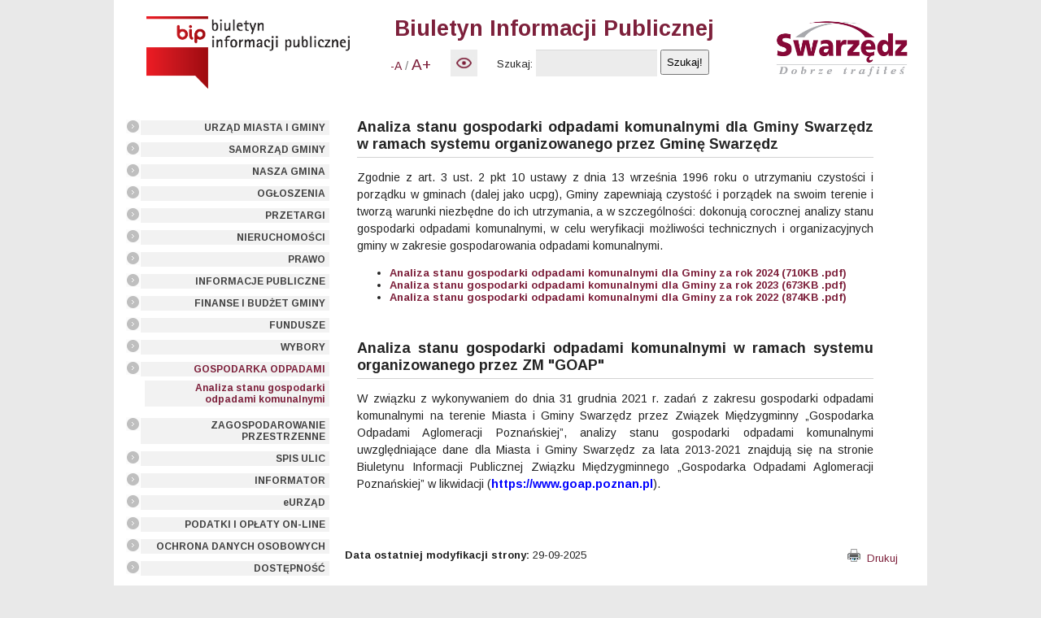

--- FILE ---
content_type: text/html; charset=utf-8
request_url: https://bip.swarzedz.pl/index.php?id=435&L=0%2C%23c194%27%27
body_size: 11890
content:
<!DOCTYPE html
	PUBLIC "-//W3C//DTD HTML 4.0 Transitional//EN">
<html lang="pl-PL">
<head>

<meta http-equiv="Content-Type" content="text/html; charset=utf-8">
<!-- 
	This website is powered by TYPO3 - inspiring people to share!
	TYPO3 is a free open source Content Management Framework initially created by Kasper Skaarhoj and licensed under GNU/GPL.
	TYPO3 is copyright 1998-2011 of Kasper Skaarhoj. Extensions are copyright of their respective owners.
	Information and contribution at http://typo3.com/ and http://typo3.org/
-->



<title>Analiza stanu gospodarki odpadami komunalnymi</title>
<meta name="generator" content="TYPO3 4.5 CMS">
<meta name="DESCRIPTION" content="BIP Swarzędz">
<meta name="google-site-verification" content="vRdkIVZ8YL8rPWlLninfYq3FPp7mcohecqlWkQix38o">
<meta name="deklaracja-dostepnosci" content="http://bip.swarzedz.pl/index.php?id=416">

<link rel="stylesheet" type="text/css" href="typo3temp/stylesheet_5d370599a3.css?1583482238" media="all">
<link rel="stylesheet" type="text/css" href="fileadmin/stylesheet.css?1760678685" media="all">



<script src="typo3temp/javascript_93077bb238.js?1486554981" type="text/javascript"></script>


<link href='https://fonts.googleapis.com/css?family=Arimo:400,700,400italic,700italic&subset=latin,latin-ext' rel='stylesheet' type='text/css'><script type="text/javascript" src="fileadmin/jquery.js"></script><script src="fileadmin/swarzedz.js" type="text/javascript"></script><!-- Global site tag (gtag.js) - Google Analytics --><script async src="https://www.googletagmanager.com/gtag/js?id=UA-117779132-4"></script><script> window.dataLayer = window.dataLayer || [];  function gtag(){dataLayer.push(arguments);}  gtag('js', new Date());  gtag('config', 'UA-117779132-4');</script>
<script type="text/javascript" src="t3lib/jsfunc.validateform.js?1479989170"></script>


</head>
<body>



<div class="box">
  
    <div class="header clear">
      <div class="logo_wrap">  
        <h1 class="logo"><a href="/"><img src="fileadmin/img/bip_logo_male.png" alt="Biuletyn Informacji Publicznej Swarzędz.pl"></a></h1>
        
      </div>      
      
      
      
      <div class="logo_wrap2">  
        <h1 class="logo2"><a href="http://swarzedz.pl/"><img src="fileadmin/img/logo_Swarzedz.jpg" style="height: 80px;" alt="Oficjalna strona Miasta i Gminy Swarzędz"></a></h1>
        
      </div>
<span class="subtitle">Biuletyn Informacji Publicznej</span><div class="top">
        
        <div>
           <div style="display: inline-block; vertical-align: top">
            <div class="textsize">
              <a href="#" class="font_minus" title="Pomniejsz tekst">-A</a>&nbsp; / &nbsp;<a href="#" class="font_plus" title="Powiększ tekst">A+</a>
            </div>
            
            <div id="contrast">
              <a style="font-size: 13px;" href="#"><img src="fileadmin/images/new/button_contrast.jpg" alt="Wysoki kontrast strony / Zwykly kontrast strony" title="Wysoki kontrast strony / Zwykly kontrast strony"></a>
            </div>
           </div>

          <div id="indexed_search">
            <form action="index.php?id=126&amp;no_cache=1" id="mailform" name="mailform" enctype="multipart/form-data" method="post" target="_self" onsubmit="return validateForm('mailform','sword,Szukaj:','','Proszę wypełnić pole wyszukiwania','')"><div style="display:none;"><input name="scols" id="mailformscols" value="pages.title-subtitle-keywords-description:tt_content.header-bodytext-imagecaption" type="hidden"><input name="stype" id="mailformstype" value="L0" type="hidden"><input name="locationData" value="130:pages:130" type="hidden"></div>
    <!--  Search form inserted: [begin] -->
      <label for="mailformsword">Szukaj:</label> <input name="sword" id="mailformsword" size="15" maxlength="15" value="" type="text"> <input name="submit" id="mailformsubmit" value="Szukaj!" class="csc-mailform-submit" type="submit">
    <!--  Search form inserted: [end] -->
      </form>
          </div>
        </div>
      </div>

</div>
    
    <div class="col left_col">
      <div class="menu_1" id="menu_1" >
        <ul class=" menu left-menu"><li class="menu-item"><a href="index.php?id=130&amp;L=658fileadmin%2FBIP%2FPrzetargi%2FInformacje_o_zamiarze_zawarcia_umowy%2F2017%2F15_12_2017%2FS22C-6e17121512290.pdf" onfocus="blurLink(this);"  >URZĄD MIASTA I GMINY</a></li><li class="menu-item"><a href="index.php?id=14&amp;L=658fileadmin%2FBIP%2FPrzetargi%2FInformacje_o_zamiarze_zawarcia_umowy%2F2017%2F15_12_2017%2FS22C-6e17121512290.pdf" onfocus="blurLink(this);"  >SAMORZĄD GMINY</a></li><li class="menu-item"><a href="index.php?id=13&amp;L=658fileadmin%2FBIP%2FPrzetargi%2FInformacje_o_zamiarze_zawarcia_umowy%2F2017%2F15_12_2017%2FS22C-6e17121512290.pdf" onfocus="blurLink(this);"  >NASZA GMINA</a></li><li class="menu-item"><a href="index.php?id=10&amp;L=658fileadmin%2FBIP%2FPrzetargi%2FInformacje_o_zamiarze_zawarcia_umowy%2F2017%2F15_12_2017%2FS22C-6e17121512290.pdf" onfocus="blurLink(this);"  >OGŁOSZENIA</a></li><li class="menu-item"><a href="index.php?id=12&amp;L=658fileadmin%2FBIP%2FPrzetargi%2FInformacje_o_zamiarze_zawarcia_umowy%2F2017%2F15_12_2017%2FS22C-6e17121512290.pdf" onfocus="blurLink(this);"  >PRZETARGI</a></li><li class="menu-item"><a href="index.php?id=211&amp;L=658fileadmin%2FBIP%2FPrzetargi%2FInformacje_o_zamiarze_zawarcia_umowy%2F2017%2F15_12_2017%2FS22C-6e17121512290.pdf" onfocus="blurLink(this);"  >NIERUCHOMOŚCI</a></li><li class="menu-item"><a href="index.php?id=11&amp;L=658fileadmin%2FBIP%2FPrzetargi%2FInformacje_o_zamiarze_zawarcia_umowy%2F2017%2F15_12_2017%2FS22C-6e17121512290.pdf" onfocus="blurLink(this);"  >PRAWO</a></li><li class="menu-item"><a href="index.php?id=327&amp;L=658fileadmin%2FBIP%2FPrzetargi%2FInformacje_o_zamiarze_zawarcia_umowy%2F2017%2F15_12_2017%2FS22C-6e17121512290.pdf" onfocus="blurLink(this);"  >INFORMACJE PUBLICZNE</a></li><li class="menu-item"><a href="index.php?id=57&amp;L=658fileadmin%2FBIP%2FPrzetargi%2FInformacje_o_zamiarze_zawarcia_umowy%2F2017%2F15_12_2017%2FS22C-6e17121512290.pdf" onfocus="blurLink(this);"  >FINANSE I BUDŻET GMINY</a></li><li class="menu-item"><a href="index.php?id=232&amp;L=658fileadmin%2FBIP%2FPrzetargi%2FInformacje_o_zamiarze_zawarcia_umowy%2F2017%2F15_12_2017%2FS22C-6e17121512290.pdf" onfocus="blurLink(this);"  >FUNDUSZE</a></li><li class="menu-item"><a href="index.php?id=201&amp;L=658fileadmin%2FBIP%2FPrzetargi%2FInformacje_o_zamiarze_zawarcia_umowy%2F2017%2F15_12_2017%2FS22C-6e17121512290.pdf" onfocus="blurLink(this);"  >WYBORY</a></li><li class="menu-item active"><a href="index.php?id=435&amp;L=658fileadmin%2FBIP%2FPrzetargi%2FInformacje_o_zamiarze_zawarcia_umowy%2F2017%2F15_12_2017%2FS22C-6e17121512290.pdf" onfocus="blurLink(this);"  >GOSPODARKA ODPADAMI</a><ul class="sub_menu menu"><li class="active menu-item"><a href="index.php?id=436&amp;L=658fileadmin%2FBIP%2FPrzetargi%2FInformacje_o_zamiarze_zawarcia_umowy%2F2017%2F15_12_2017%2FS22C-6e17121512290.pdf" onfocus="blurLink(this);"  >Analiza stanu gospodarki odpadami komunalnymi</a></li></ul></li><li class="menu-item"><a href="index.php?id=33&amp;L=658fileadmin%2FBIP%2FPrzetargi%2FInformacje_o_zamiarze_zawarcia_umowy%2F2017%2F15_12_2017%2FS22C-6e17121512290.pdf" onfocus="blurLink(this);"  >ZAGOSPODAROWANIE PRZESTRZENNE</a></li><li class="menu-item"><a href="index.php?id=208&amp;L=658fileadmin%2FBIP%2FPrzetargi%2FInformacje_o_zamiarze_zawarcia_umowy%2F2017%2F15_12_2017%2FS22C-6e17121512290.pdf" onfocus="blurLink(this);"  >SPIS ULIC</a></li><li class="menu-item"><a href="index.php?id=310&amp;L=658fileadmin%2FBIP%2FPrzetargi%2FInformacje_o_zamiarze_zawarcia_umowy%2F2017%2F15_12_2017%2FS22C-6e17121512290.pdf" onfocus="blurLink(this);"  >INFORMATOR</a></li><li class="menu-item"><a href="index.php?id=9&amp;L=658fileadmin%2FBIP%2FPrzetargi%2FInformacje_o_zamiarze_zawarcia_umowy%2F2017%2F15_12_2017%2FS22C-6e17121512290.pdf" onfocus="blurLink(this);"  >eURZĄD</a></li><li class="menu-item"><a href="index.php?id=474&amp;L=658fileadmin%2FBIP%2FPrzetargi%2FInformacje_o_zamiarze_zawarcia_umowy%2F2017%2F15_12_2017%2FS22C-6e17121512290.pdf" onfocus="blurLink(this);"  >PODATKI I OPŁATY ON-LINE</a></li><li class="menu-item"><a href="index.php?id=353&amp;L=658fileadmin%2FBIP%2FPrzetargi%2FInformacje_o_zamiarze_zawarcia_umowy%2F2017%2F15_12_2017%2FS22C-6e17121512290.pdf" onfocus="blurLink(this);"  >OCHRONA DANYCH OSOBOWYCH</a></li><li class="menu-item"><a href="index.php?id=421&amp;L=658fileadmin%2FBIP%2FPrzetargi%2FInformacje_o_zamiarze_zawarcia_umowy%2F2017%2F15_12_2017%2FS22C-6e17121512290.pdf" onfocus="blurLink(this);"  >DOSTĘPNOŚĆ</a></li></ul>
      </div>
    </div>
  
    <div class="col center_col">  
      
     <div id="content-wrap">

      <div id="content" class="clear">
        
	<!--  CONTENT ELEMENT, uid:15462/text [begin] -->
		<div id="c15462" class="csc-default" ><h1>Analiza stanu gospodarki odpadami komunalnymi dla Gminy Swarzędz w ramach systemu organizowanego przez Gminę Swarzędz</h1>
		<!--  Text: [begin] -->
			<p class="bodytext">Zgodnie z art. 3 ust. 2 pkt 10 ustawy z dnia 13 września 1996 roku o utrzymaniu czystości i porządku w gminach (dalej jako ucpg), Gminy zapewniają czystość i porządek na swoim terenie i tworzą warunki niezbędne do ich utrzymania, a w szczególności: dokonują corocznej analizy stanu gospodarki odpadami komunalnymi, w celu weryfikacji możliwości technicznych i organizacyjnych gminy w zakresie gospodarowania odpadami komunalnymi.</p><ul><li><b><a href="fileadmin/BIP/Gospodarka_odpadami/Analiza_stanu_gospodarki_odpadami_komunalnymi_dla_Gminy_za_2024_rok.pdf" class="download" >Analiza stanu gospodarki odpadami komunalnymi dla Gminy za rok 2024 (710KB .pdf)</a></b></li><li><b><a href="fileadmin/BIP/Gospodarka_odpadami/ANALIZA_STANU_GOSPODARKI_ODPADAMI_KOMUNALNYMI_DLA_GMINY_ZA_2023r.pdf" class="download" >Analiza stanu gospodarki odpadami komunalnymi dla Gminy za rok 2023 (673KB .pdf)</a></b></li> <li><b><a href="fileadmin/BIP/Gospodarka_odpadami/gospodarka_odpadami_ANALIZA_STANU_2022.pdf" class="download" >Analiza stanu gospodarki odpadami komunalnymi dla Gminy za rok 2022 (874KB .pdf)</a></b></li></ul>
		<!--  Text: [end] -->
			</div>
	<!--  CONTENT ELEMENT, uid:15462/text [end] -->
		
	<!--  CONTENT ELEMENT, uid:14663/text [begin] -->
		<div id="c14663" class="csc-default" ><h1>Analiza stanu gospodarki odpadami komunalnymi w ramach systemu organizowanego przez ZM "GOAP"</h1>
		<!--  Text: [begin] -->
			<p class="bodytext">W związku z wykonywaniem do         dnia 31 grudnia         2021 r. zadań z zakresu gospodarki odpadami komunalnymi na         terenie Miasta i         Gminy Swarzędz przez Związek Międzygminny „Gospodarka Odpadami         Aglomeracji         Poznańskiej”, analizy stanu gospodarki odpadami komunalnymi         uwzględniające dane         dla Miasta i Gminy Swarzędz za lata 2013-2021 znajdują się na         stronie Biuletynu         Informacji Publicznej Związku Międzygminnego „Gospodarka         Odpadami Aglomeracji         Poznańskiej” w likwidacji (<b><a href="https://www.goap.poznan.pl" target="_blank" ><span style="color:blue">https://www.goap.poznan.pl</span></a></b>).</p>
		<!--  Text: [end] -->
			</div>
	<!--  CONTENT ELEMENT, uid:14663/text [end] -->
		
      </div>
      
      <div class="extra">
        
        <div><BR><b>Data ostatniej modyfikacji strony:</b>&nbsp;29-09-2025<div class="right"><a href="index.php?id=436&L=0&type=1" target=&#9632;_new&#9632;><img alt="Wydrukuj tę stronę" src="fileadmin/images/print.gif">&nbsp;&nbsp;Drukuj</a></div></div></td>
      </div>
    
     </div>
    </div>
  
</div>
<div id="footer">
  <div class="footer_wrap">
    
    <div class="term">
      <span>Biuletyn Informacji Publicznej Miasta i Gminy Swarzędz </span>
    </div>
  </div>
</div>




</body>
</html>